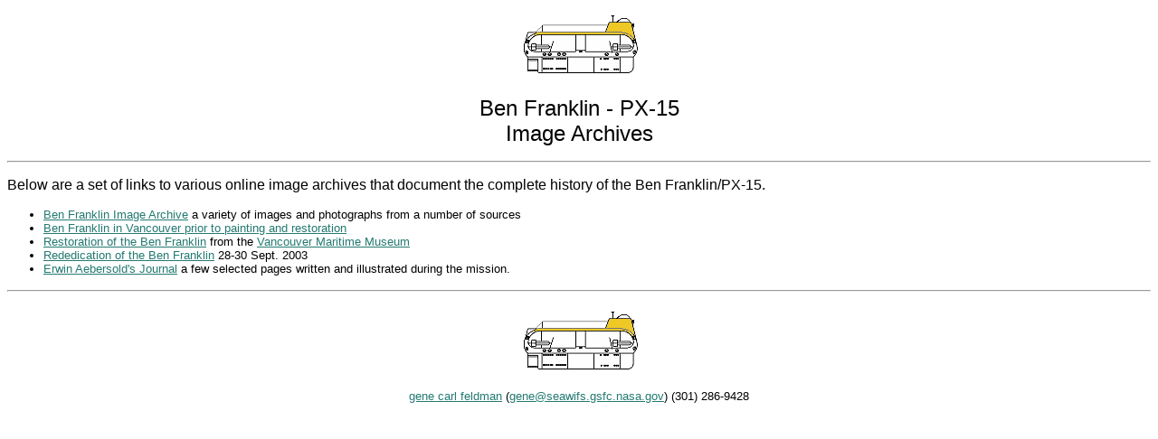

--- FILE ---
content_type: text/html
request_url: https://seawifs.gsfc.nasa.gov/FRANKLIN/HTML/image_archive.html
body_size: 2478
content:
<HTML>
<HEAD>
<TITLE>Ben Franklin - PX-15 - Gulf Stream Drift Mission - Image Archives</TITLE>
<!-- Google Tag Manager -->
<script>(function(w,d,s,l,i){w[l]=w[l]||[];w[l].push(

{'gtm.start': new Date().getTime(),event:'gtm.js'}

);var f=d.getElementsByTagName(s)[0],
j=d.createElement(s),dl=l!='dataLayer'?'&l='+l:'';j.async=true;j.src=
'https://www.googletagmanager.com/gtm.js?id='+i+dl;f.parentNode.insertBefore(j,f);
})(window,document,'script','dataLayer','GTM-WNP7MLF');</script>
<!-- End Google Tag Manager -->

</HEAD>
<BODY BGCOLOR="#FFFFFF"  TEXT="#202020" LINK="#247A72" VLINK="#247A72" ALINK="#1439B3">
<!-- Google Tag Manager (noscript) -->
<noscript><iframe src="https://www.googletagmanager.com/ns.html?id=GTM-WNP7MLF"
height="0" width="0" style="display:none;visibility:hidden"></iframe></noscript>
<!-- End Google Tag Manager (noscript) -->
<font size=3 face="Helvetica" color="#000000" >
<center>
<a href="/FRANKLIN/HTML/ben_franklin.html"><img src="/FRANKLIN/ICONS/franklin_line_drawing_color.gif" border="0"></a>
<p>
<font size=5 face="Helvetica" color="#000000" >
Ben Franklin - PX-15<br>
Image Archives
<hr>
</center>
<font size=3 face="Helvetica" color="#000000">
<p>
Below are a set of links to various online image archives
that document the complete history of the Ben Franklin/PX-15.
<font size=2 face="Helvetica" color="#000000">
<ul>
<li><A HREF="http://seawifs.gsfc.nasa.gov/ocean_planet_scripts/franklin_640.pl" target="blank">Ben Franklin Image Archive</a> a variety of images and photographs from a number of sources</a>
<li><A HREF="http://seawifs.gsfc.nasa.gov/ocean_planet_scripts/franklin_in_vancouver.pl" target="blank">Ben Franklin in Vancouver prior to painting and restoration</a>
<li><A HREF="http://seawifs.gsfc.nasa.gov/ocean_planet_scripts/restoration.pl" target="blank">Restoration of the Ben Franklin</a> from the <A HREF="http://www.vancouvermaritimemuseum.com/" target="BLANK">Vancouver Maritime Museum</a>
<li><A HREF="http://seawifs.gsfc.nasa.gov/ocean_planet_scripts/rededication.pl" target="blank">Rededication of the Ben Franklin</a> 28-30 Sept. 2003
<li><A HREF="http://seawifs.gsfc.nasa.gov/ocean_planet_scripts/journal_select.pl" target="blank">Erwin Aebersold's Journal</a> a few selected pages written and illustrated during the mission.
</ul>
<p>
<center>
<hr>
<p>
<a href="/FRANKLIN/HTML/ben_franklin.html"><img src="/FRANKLIN/IMAGES/FRANKLIN/franklin_line_drawing_color.gif" border="0"></a>
<p>
<A HREF="http://oceancolor.gsfc.nasa.gov/staff/gene/"> gene carl feldman</A> (<a href="mailto:gene@seawifs.gsfc.nasa.gov">gene@seawifs.gsfc.nasa.gov</a>) (301) 286-9428 
</center>
</address>
</BODY>
</HTML>
